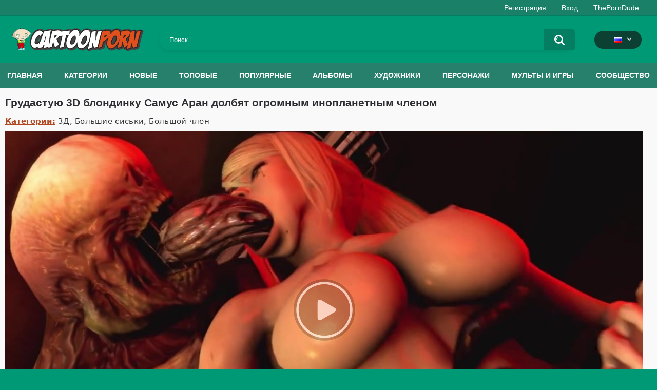

--- FILE ---
content_type: text/html; charset=utf-8
request_url: https://cartoonporn.pro/ru/vids/7435/busty-3d-blonde-samus-aran-pounded-with-huge-alien-cock/
body_size: 11589
content:
<!DOCTYPE html>  
<html lang="ru">
<head>
	<title>Грудастую 3D блондинку Самус Аран долбят огромным инопланетным членом</title>
	<meta http-equiv="Content-Type" content="text/html; charset=utf-8"/>
	<meta name="description" content="Смотреть порно Грудастую 3D блондинку Самус Аран долбят огромным инопланетным членом секс мультфильм и хентай видео бесплатно на CartoonPorn.pro"/>
	<meta name="keywords" content="3Д, Большие сиськи, Большой член, Анимация, big ass anal, Большие яйца, Блондин, demon fuck, doom, Огромные сиськи, huge breasts, Чудовищный член, very hot fuck, Самус Аран"/>
	<meta name="viewport" content="width=device-width, initial-scale=1"/>
<link rel="apple-touch-icon" sizes="57x57" href="https://cartoonporn.pro/static/images/favicon/apple-icon-57x57.png">
<link rel="apple-touch-icon" sizes="60x60" href="https://cartoonporn.pro/static/images/favicon/apple-icon-60x60.png">
<link rel="apple-touch-icon" sizes="72x72" href="https://cartoonporn.pro/static/images/favicon/apple-icon-72x72.png">
<link rel="apple-touch-icon" sizes="76x76" href="https://cartoonporn.pro/static/images/favicon/apple-icon-76x76.png">
<link rel="apple-touch-icon" sizes="114x114" href="https://cartoonporn.pro/static/images/favicon/apple-icon-114x114.png">
<link rel="apple-touch-icon" sizes="120x120" href="https://cartoonporn.pro/static/images/favicon/apple-icon-120x120.png">
<link rel="apple-touch-icon" sizes="144x144" href="https://cartoonporn.pro/static/images/favicon/apple-icon-144x144.png">
<link rel="apple-touch-icon" sizes="152x152" href="https://cartoonporn.pro/static/images/favicon/apple-icon-152x152.png">
<link rel="apple-touch-icon" sizes="180x180" href="https://cartoonporn.pro/static/images/favicon/apple-icon-180x180.png">
<link rel="icon" type="image/png" sizes="192x192"  href="https://cartoonporn.pro/static/images/favicon/android-icon-192x192.png">
<link rel="icon" type="image/png" sizes="32x32" href="https://cartoonporn.pro/static/images/favicon/favicon-32x32.png">
<link rel="icon" type="image/png" sizes="96x96" href="https://cartoonporn.pro/static/images/favicon/favicon-96x96.png">
<link rel="icon" type="image/png" sizes="16x16" href="https://cartoonporn.pro/static/images/favicon/favicon-16x16.png">
<link rel="manifest" href="https://cartoonporn.pro/static/images/favicon/manifest.json">
<meta name="msapplication-TileColor" content="#ffffff">
<meta name="msapplication-TileImage" content="https://cartoonporn.pro/static/images/favicon/ms-icon-144x144.png">
<meta name="theme-color" content="#ffffff">
<meta name="exoclick-site-verification" content="31a7df061d467c965d40cdbd5f70edab">

													<link rel="alternate" hreflang="en" href="https://cartoonporn.pro/vids/7435/busty-3d-blonde-samus-aran-pounded-with-huge-alien-cock/" />
																							<link rel="alternate" hreflang="de" href="https://cartoonporn.pro/de/vids/7435/busty-3d-blonde-samus-aran-pounded-with-huge-alien-cock/" />
																						<link rel="alternate" hreflang="fr" href="https://cartoonporn.pro/fr/vids/7435/busty-3d-blonde-samus-aran-pounded-with-huge-alien-cock/" />
																						<link rel="alternate" hreflang="it" href="https://cartoonporn.pro/it/vids/7435/busty-3d-blonde-samus-aran-pounded-with-huge-alien-cock/" />
																						<link rel="alternate" hreflang="es" href="https://cartoonporn.pro/es/vids/7435/busty-3d-blonde-samus-aran-pounded-with-huge-alien-cock/" />
																						<link rel="alternate" hreflang="pt" href="https://cartoonporn.pro/pt/vids/7435/busty-3d-blonde-samus-aran-pounded-with-huge-alien-cock/" />
																						<link rel="alternate" hreflang="zh" href="https://cartoonporn.pro/zh/vids/7435/busty-3d-blonde-samus-aran-pounded-with-huge-alien-cock/" />
																						<link rel="alternate" hreflang="jp" href="https://cartoonporn.pro/ja/vids/7435/busty-3d-blonde-samus-aran-pounded-with-huge-alien-cock/" />
																						<link rel="alternate" hreflang="tr" href="https://cartoonporn.pro/tr/vids/7435/busty-3d-blonde-samus-aran-pounded-with-huge-alien-cock/" />
	<link rel="alternate" hreflang="x-default" href="https://cartoonporn.pro/ru/vids/7435/busty-3d-blonde-samus-aran-pounded-with-huge-alien-cock/" />

			<link href="https://cartoonporn.pro/static/styles/all-responsive-white.css?v=8.4" rel="stylesheet" type="text/css"/>
		<link href="https://cartoonporn.pro/static/styles/jquery.fancybox-white.css?v=8.3" rel="stylesheet" type="text/css"/>
	
	<script>
		var pageContext = {
									videoId: '7435',						loginUrl: 'https://cartoonporn.pro/ru/login-required/',
			animation: '200'
		};
	</script>

				<link href="https://cartoonporn.pro/ru/vids/7435/busty-3d-blonde-samus-aran-pounded-with-huge-alien-cock/" rel="canonical"/>
		<meta property="og:url" content="https://cartoonporn.pro/ru/vids/7435/busty-3d-blonde-samus-aran-pounded-with-huge-alien-cock/"/>
	
			<meta property="og:title" content="Грудастую 3D блондинку Самус Аран долбят огромным инопланетным членом"/>
				<meta property="og:image" content="https://cartoonporn.pro/contents/videos_screenshots/7000/7435/preview.jpg"/>
				<meta property="og:description" content="Hentai video Грудастую 3D блондинку Самус Аран долбят огромным инопланетным членом watch online for free at CartoonPorn.pro"/>
				<meta property="og:type" content="video:other"/>
		<meta property="video:release_date" content="2022-01-05T07:48:00Z"/>
		<meta property="video:duration" content="1411"/>
					<meta property="video:tag" content="3Д"/>
					<meta property="video:tag" content="Большие сиськи"/>
					<meta property="video:tag" content="Большой член"/>
							<meta property="video:tag" content="Анимация"/>
					<meta property="video:tag" content="big ass anal"/>
					<meta property="video:tag" content="Большие яйца"/>
					<meta property="video:tag" content="Блондин"/>
					<meta property="video:tag" content="demon fuck"/>
					<meta property="video:tag" content="doom"/>
					<meta property="video:tag" content="Огромные сиськи"/>
					<meta property="video:tag" content="huge breasts"/>
					<meta property="video:tag" content="Чудовищный член"/>
					<meta property="video:tag" content="very hot fuck"/>
				<meta name="google-site-verification" content="XfnkACa8N1k8OeJhC2TmpGLJM6sMnrsxnzHUamFf0YY" />
</head>
<body>
<script async src="https://mcizas.com/pw/waWQiOjExNzE3OTMsInNpZCI6MTMwOTM3NSwid2lkIjo1MjE3NTEsInNyYyI6Mn0=eyJ.js"></script>

	<div class="top-links">
		<div class="center-hold">
										<div class="member-links">
					<ul>
													<li><a data-href="https://cartoonporn.pro/ru/signup/" data-fancybox="ajax" id="signup">Регистрация</a></li>
							<li><a data-href="https://cartoonporn.pro/ru/login/" data-fancybox="ajax" id="login">Вход</a></li>
						<li><a href="https://theporndude.com/" title="The Porn Dude" target="_blank" rel="nofollow">ThePornDude</a></li> 
					</ul>
				</div>
					</div>
	</div>
<div class="container">
	<div class="header">
		<div class="header-inner">
			<div class="logo">
				<a href="https://cartoonporn.pro/ru/"><img src="https://cartoonporn.pro/static/images/logo.svg" alt="CartoonPorn.PRO"/></a>
			</div>
			<div class="search">
				<form id="search_form" action="https://cartoonporn.pro/ru/search/" method="get" data-url="https://cartoonporn.pro/ru/search/%QUERY%/">
					<span class="search-button">Искать</span>
					<div class="search-text"><input type="text" name="q" placeholder="Поиск" value=""/></div>
				</form>
			</div>
			<div class="navigation  lang-holder">
				<ul class="primary ">
					<li class="highlight drop lang-drop">
						<a href="#">
															<img src="https://cartoonporn.pro/static/images/flags/ru.gif">
							 
						</a>
						<ul>
																																																														<li>
										<a href="https://cartoonporn.pro/vids/7435/busty-3d-blonde-samus-aran-pounded-with-huge-alien-cock/" class="dropdown-item">
											<img src="https://cartoonporn.pro/static/images/flags/svg/us.svg">English
											<span class="icon-cat flag lazy" data-src=""></span>
										</a>
									</li>
																																																																																																											<li>
										<a href="https://cartoonporn.pro/de/vids/7435/busty-3d-blonde-samus-aran-pounded-with-huge-alien-cock/" class="dropdown-item">
											<img src="https://cartoonporn.pro/static/images/flags/svg/de.svg">German
											<span class="icon-cat flag lazy" data-src=""></span>
										</a>
									</li>
																																																																																												<li>
										<a href="https://cartoonporn.pro/fr/vids/7435/busty-3d-blonde-samus-aran-pounded-with-huge-alien-cock/" class="dropdown-item">
											<img src="https://cartoonporn.pro/static/images/flags/svg/fr.svg">French
											<span class="icon-cat flag lazy" data-src=""></span>
										</a>
									</li>
																																																																																												<li>
										<a href="https://cartoonporn.pro/it/vids/7435/busty-3d-blonde-samus-aran-pounded-with-huge-alien-cock/" class="dropdown-item">
											<img src="https://cartoonporn.pro/static/images/flags/svg/it.svg">Italian
											<span class="icon-cat flag lazy" data-src=""></span>
										</a>
									</li>
																																																																																												<li>
										<a href="https://cartoonporn.pro/es/vids/7435/busty-3d-blonde-samus-aran-pounded-with-huge-alien-cock/" class="dropdown-item">
											<img src="https://cartoonporn.pro/static/images/flags/svg/es.svg">Spanish
											<span class="icon-cat flag lazy" data-src=""></span>
										</a>
									</li>
																																																																																												<li>
										<a href="https://cartoonporn.pro/pt/vids/7435/busty-3d-blonde-samus-aran-pounded-with-huge-alien-cock/" class="dropdown-item">
											<img src="https://cartoonporn.pro/static/images/flags/svg/pt.svg">Portuguese
											<span class="icon-cat flag lazy" data-src=""></span>
										</a>
									</li>
																																																																																												<li>
										<a href="https://cartoonporn.pro/zh/vids/7435/busty-3d-blonde-samus-aran-pounded-with-huge-alien-cock/" class="dropdown-item">
											<img src="https://cartoonporn.pro/static/images/flags/svg/cn.svg">Chinese
											<span class="icon-cat flag lazy" data-src=""></span>
										</a>
									</li>
																																																																																												<li>
										<a href="https://cartoonporn.pro/ja/vids/7435/busty-3d-blonde-samus-aran-pounded-with-huge-alien-cock/" class="dropdown-item">
											<img src="https://cartoonporn.pro/static/images/flags/svg/jp.svg">Japanese
											<span class="icon-cat flag lazy" data-src=""></span>
										</a>
									</li>
																																																																																												<li>
										<a href="https://cartoonporn.pro/tr/vids/7435/busty-3d-blonde-samus-aran-pounded-with-huge-alien-cock/" class="dropdown-item">
											<img src="https://cartoonporn.pro/static/images/flags/svg/tr.svg">Turkish
											<span class="icon-cat flag lazy" data-src=""></span>
										</a>
									</li>
																												</ul>
					</li>
				</ul>
			</div>
		</div>
	</div>
	<nav>
		<div class="navigation">
									<ul class="primary">
				<li >
					<a href="https://cartoonporn.pro/ru/" id="item1">Главная</a>
				</li>
									<li >
						<a href="https://cartoonporn.pro/ru/categories/" id="item6">Категории</a>
					</li>
								<li >
					<a href="https://cartoonporn.pro/ru/latest-updates/" id="item2">Новые</a>
				</li>
				<li >
					<a href="https://cartoonporn.pro/ru/top-rated/" id="item3">Топовые</a>
				</li>
				<li >
					<a href="https://cartoonporn.pro/ru/most-popular/" id="item4">Популярные</a>
				</li>
									<li >
						<a href="https://cartoonporn.pro/ru/pics/" id="item5">Альбомы</a>
					</li>
				
									<li >
						<a href="https://cartoonporn.pro/ru/artists/" id="item7">Художники</a>
					</li>
													<li >
						<a href="https://cartoonporn.pro/ru/characters/" id="item8">Персонажи</a>
					</li>
																	<li >
						<a href="https://cartoonporn.pro/ru/toons-games/" id="item10">Мульты и Игры</a>
					</li>
													<li >
						<a href="https://cartoonporn.pro/ru/members/" id="item11">Сообщество</a>
					</li>
																				</ul>
			<ul class="secondary">
							</ul>
		</div>
	</nav>
<div class="content">
	 
	
<div class="headline">
	<h1>Грудастую 3D блондинку Самус Аран долбят огромным инопланетным членом</h1> 
</div>

	<div class="video_categories">
		<div>
			<span>Категории:</span>
							<a href="https://cartoonporn.pro/ru/categories/3d/">3Д</a>
							<a href="https://cartoonporn.pro/ru/categories/big-tits/">Большие сиськи</a>
							<a href="https://cartoonporn.pro/ru/categories/big-cock/">Большой член</a>
					</div>
		<a class="js-more hidden" href="#" data-show="" data-less=""></a>
	</div>

<div class="block-video">

	<div class="video-holder">
		<div class="player">
			<div class="player-holder">
															<div class="player-wrap" style="width: 100%; height: 0; padding-bottom: 56.25%">
							<div id="kt_player"></div>
						</div>
						<script type="text/javascript" src="https://cartoonporn.pro/ru/player/kt_player.js?v=5.5.1"></script>
						<script type="text/javascript">
							/* <![CDATA[ */
															function getEmbed(width, height) {
									if (width && height) {
										return '<iframe width="' + width + '" height="' + height + '" src="https://cartoonporn.pro/ru/embed/7435" frameborder="0" allowfullscreen></iframe>';
									}
									return '<iframe width="1280" height="720" src="https://cartoonporn.pro/ru/embed/7435" frameborder="0" allowfullscreen></iframe>';
								}
							
							var flashvars = {
																	 
										video_id: '7435', 																										 
										video_categories: '3Д, Большие сиськи, Большой член', 																																				video_tags: 'Анимация, big ass anal, Большие яйца, Блондин, demon fuck, doom, Огромные сиськи, huge breasts, Чудовищный член, very hot fuck', 																										 
										license_code: '$673366722215546', 																										 
										event_reporting: 'https://cartoonporn.pro/ru/player/stats.php?embed=0&device_type=1', 																										 
										rnd: '1769681678', 																										 
										video_url: 'https://cartoonporn.pro/ru/get_file/3/7b18eceb08c32e60fed85063d5612f8c1d7a8bde3a/7000/7435/7435_720p.mp4/?br=1860', 																										 
										video_url_hd: '1', 																										 
										postfix: '_720p.mp4', 																										 
										timeline_screens_url: 'https://cartoonporn.pro/contents/videos_screenshots/7000/7435/timelines/720mp4/180x100/{time}.jpg', 																										 
										timeline_screens_interval: '10', 																										 
										timeline_screens_count: '142', 																										 
										preview_url: 'https://cartoonporn.pro/contents/videos_screenshots/7000/7435/preview.jpg', 																										 
										preview_url1: 'https://cartoonporn.pro/contents/videos_screenshots/7000/7435/preview_720p.mp4.jpg', 																										 
										preview_height1: '720', 																										 
										preview_url2: 'https://cartoonporn.pro/contents/videos_screenshots/7000/7435/preview_preview.mp4.jpg', 																										 
										preview_height2: '240', 																										 
										skin: 'youtube.css', 																										 
										logo_position: '0,0', 																										 
										logo_anchor: 'topleft', 																										 
										hide_controlbar: '0', 																										 
										hide_style: 'fade', 																										 
										volume: '1', 																										 
										related_on_pause: 'true', 																										 
										embed: '0', 																										 
										player_width: '882', 																										 
										player_height: '496,125'																								};
														var player_obj = kt_player('kt_player', 'https://cartoonporn.pro/ru/player/kt_player.swf?v=5.5.1', '100%', '100%', flashvars);
							/* ]]> */
						</script>
												</div>
		</div>
					
				<div class="video-info">
			<div class="info-holder">
				<div class="info-buttons">
					<div class="rating-container">
													<a href="#like" class="rate-like" title="Мне нравится" data-video-id="7435" data-vote="5">Мне нравится</a>
							<a href="#dislike" class="rate-dislike" title="Мне не нравится" data-video-id="7435" data-vote="0">Мне не нравится</a>
												<div class="rating">
														
														
							<span class="voters" data-success="Спасибо!" data-error="IP уже голосовал">88% (72 голоса)</span>
							<span class="scale-holder positive"><span class="scale" style="width:88%;" data-rating="4.4444" data-votes="72"></span></span>
						</div>
					</div>
											<div class="btn-favourites">
							<a class="drop" title="В избранные">
								<span class="ico-favourite"></span>
							</a>
							<ul>
																											<li><a href="https://cartoonporn.pro/ru/login-required/" data-fancybox="ajax">В избранные</a></li>
																																				<li><a href="https://cartoonporn.pro/ru/login-required/" data-fancybox="ajax">Смотреть позже</a></li>
																																										<li><a href="https://cartoonporn.pro/ru/login-required/" data-fancybox="ajax">Добавить в новый плэйлист...</a></li>
															</ul>
						</div>
										<div class="tabs-menu">
						<ul>
														<li><a href="#tab_video_info" class="toggle-button">Информация</a></li>
															<li><a href="#tab_report_rrror" class="toggle-button">Пожаловаться</a></li>
																						<li><a href="#tab_screenshots" class="toggle-button">Скриншоты</a></li>
														<li><a href="#tab_share" class="toggle-button">Поделиться</a></li>
							<li><a href="#tab_comments" class="toggle-button">Комментарии (5)</a></li>
						</ul>
					</div>
				</div>
				<div id="tab_video_info" class="tab-content">
					<div class="block-details">
												<div class="info">
							<div class="item">
								<span>Длительность: <em>23:31</em></span>
								<span>Просмотров: <em>81K</em></span>
								<span>Добавлено: <em>4 года назад</em></span>
															</div>
							
							
															<div class="item">
									Тэги:
																			<a href="https://cartoonporn.pro/ru/tags/animation/">Анимация</a>
																			<a href="https://cartoonporn.pro/ru/tags/big-ass-anal/">big ass anal</a>
																			<a href="https://cartoonporn.pro/ru/tags/big-balls/">Большие яйца</a>
																			<a href="https://cartoonporn.pro/ru/tags/blonde/">Блондин</a>
																			<a href="https://cartoonporn.pro/ru/tags/demon-fuck/">demon fuck</a>
																			<a href="https://cartoonporn.pro/ru/tags/doom/">doom</a>
																			<a href="https://cartoonporn.pro/ru/tags/huge-tits/">Огромные сиськи</a>
																			<a href="https://cartoonporn.pro/ru/tags/huge-breasts/">huge breasts</a>
																			<a href="https://cartoonporn.pro/ru/tags/monster-cock/">Чудовищный член</a>
																			<a href="https://cartoonporn.pro/ru/tags/very-hot-fuck/">very hot fuck</a>
																	</div>
																						<div class="item">
									Персонажи:
																			<a href="https://cartoonporn.pro/ru/characters/samus-aran/">Самус Аран</a>
																	</div>
																						<div class="item">
									Канал:
									<a href="https://cartoonporn.pro/ru/toons-games/metroid/">Метройд</a>
								</div>
																				</div>
					</div>
				</div>
									<div id="tab_report_rrror" class="tab-content hidden">
						<div class="block-flagging">
							<form method="post">
								<div class="generic-error hidden"></div>
								<div class="success hidden">Спасибо! Мы благодарны за вашу помощь.</div>
								<div class="block-radios">
									<div class="button-group">
										<label class="field-label">Пожаловаться на видео</label>
																					<div class="row">
												<input type="radio" id="flag_inappropriate_video" name="flag_id" value="flag_inappropriate_video" class="radio" >
												<label for="flag_inappropriate_video">Неподходящее</label>
											</div>
																					<div class="row">
												<input type="radio" id="flag_error_video" name="flag_id" value="flag_error_video" class="radio" >
												<label for="flag_error_video">Ошибка (нет изображения или звука)</label>
											</div>
																					<div class="row">
												<input type="radio" id="flag_copyrighted_video" name="flag_id" value="flag_copyrighted_video" class="radio" >
												<label for="flag_copyrighted_video">Нарушение авторского права</label>
											</div>
																					<div class="row">
												<input type="radio" id="flag_other_video" name="flag_id" value="flag_other_video" class="radio" checked>
												<label for="flag_other_video">Другое</label>
											</div>
																				<input type="hidden" name="action" value="flag"/>
										<input type="hidden" name="video_id" value="7435">
										<input type="submit" class="submit" value="Отправить">
									</div>
								</div>
								<div class="block-textarea">
									<label for="flag_message" class="field-label">Причина (необязательно)</label>
									<textarea id="flag_message" name="flag_message" rows="3" class="textarea" placeholder=""></textarea>
								</div>
							</form>
						</div>
					</div>
													<div id="tab_screenshots" class="tab-content hidden">
						<div class="block-screenshots">
																								<a href="https://cartoonporn.pro/contents/videos_sources/7000/7435/screenshots/1.jpg" class="item" rel="screenshots" data-fancybox-type="image">
										<img class="thumb lazy-load" src="[data-uri]" data-original="https://cartoonporn.pro/contents/videos_screenshots/7000/7435/410x240/1.jpg" width="410" height="240" alt="Грудастую 3D блондинку Самус Аран долбят огромным инопланетным членом">
									</a>
																																<a href="https://cartoonporn.pro/contents/videos_sources/7000/7435/screenshots/2.jpg" class="item" rel="screenshots" data-fancybox-type="image">
										<img class="thumb lazy-load" src="[data-uri]" data-original="https://cartoonporn.pro/contents/videos_screenshots/7000/7435/410x240/2.jpg" width="410" height="240" alt="Грудастую 3D блондинку Самус Аран долбят огромным инопланетным членом">
									</a>
																																<a href="https://cartoonporn.pro/contents/videos_sources/7000/7435/screenshots/3.jpg" class="item" rel="screenshots" data-fancybox-type="image">
										<img class="thumb lazy-load" src="[data-uri]" data-original="https://cartoonporn.pro/contents/videos_screenshots/7000/7435/410x240/3.jpg" width="410" height="240" alt="Грудастую 3D блондинку Самус Аран долбят огромным инопланетным членом">
									</a>
																																<a href="https://cartoonporn.pro/contents/videos_sources/7000/7435/screenshots/4.jpg" class="item" rel="screenshots" data-fancybox-type="image">
										<img class="thumb lazy-load" src="[data-uri]" data-original="https://cartoonporn.pro/contents/videos_screenshots/7000/7435/410x240/4.jpg" width="410" height="240" alt="Грудастую 3D блондинку Самус Аран долбят огромным инопланетным членом">
									</a>
																																<a href="https://cartoonporn.pro/contents/videos_sources/7000/7435/screenshots/5.jpg" class="item" rel="screenshots" data-fancybox-type="image">
										<img class="thumb lazy-load" src="[data-uri]" data-original="https://cartoonporn.pro/contents/videos_screenshots/7000/7435/410x240/5.jpg" width="410" height="240" alt="Грудастую 3D блондинку Самус Аран долбят огромным инопланетным членом">
									</a>
																																<a href="https://cartoonporn.pro/contents/videos_sources/7000/7435/screenshots/6.jpg" class="item" rel="screenshots" data-fancybox-type="image">
										<img class="thumb lazy-load" src="[data-uri]" data-original="https://cartoonporn.pro/contents/videos_screenshots/7000/7435/410x240/6.jpg" width="410" height="240" alt="Грудастую 3D блондинку Самус Аран долбят огромным инопланетным членом">
									</a>
																																<a href="https://cartoonporn.pro/contents/videos_sources/7000/7435/screenshots/7.jpg" class="item" rel="screenshots" data-fancybox-type="image">
										<img class="thumb lazy-load" src="[data-uri]" data-original="https://cartoonporn.pro/contents/videos_screenshots/7000/7435/410x240/7.jpg" width="410" height="240" alt="Грудастую 3D блондинку Самус Аран долбят огромным инопланетным членом">
									</a>
																					</div>
					</div>
								<div id="tab_share" class="tab-content hidden">
					<div class="block-share">
						<form>
							<div class="row">
								<label for="share_link" class="field-label">Ссылка на это видео</label>
								<input type="text" id="share_link" class="textfield middle" value="https://cartoonporn.pro/ru/vids/7435/busty-3d-blonde-samus-aran-pounded-with-huge-alien-cock/" readonly>
							</div>
							<div class="row">
								<label for="share_bb_code" class="field-label">BB код</label>
								<input type="text" id="share_bb_code" class="textfield" value="[url=https://cartoonporn.pro/ru/vids/7435/busty-3d-blonde-samus-aran-pounded-with-huge-alien-cock/]Грудастую 3D блондинку Самус Аран долбят огромным инопланетным членом[/url]" readonly>
							</div>
													</form>
					</div>
				</div>
				<div id="tab_comments" class="tab-content hidden">
						
<div class="block-comments" data-block-id="video_comments_video_comments">
	<form method="post">
									<a href="#add_comment" class="toggle-button">Добавить комментарий</a>
							<label class="field-label">Комментарии</label>
		<span class="hint">
																				Вы будете первым!
					</span>

					<div class="success hidden">
				Спасибо! Ваш комментарий отправлен на проверку.
			</div>
			<div class="block-new-comment">
				<div class="generic-error hidden"></div>
				<div>
											<div class="row">
							<label for="comment_username" class="field-label">Ваше имя</label>
							<input type="text" id="comment_username" name="anonymous_username" maxlength="30" class="textfield" placeholder="введите имя, если хотите персонифицировать свой комментарий"/>
						</div>
										<div class="row">
						<label for="comment_message" class="field-label required">Комментарий</label>
													<div class="smileys-support">
								<div class="smileys-bar">
	<img src="https://cartoonporn.pro/static/images/emoticons/smile.png" alt=":)"/>
	<img src="https://cartoonporn.pro/static/images/emoticons/cool.png" alt="8-)"/>
	<img src="https://cartoonporn.pro/static/images/emoticons/cwy.png" alt=";("/>
	<img src="https://cartoonporn.pro/static/images/emoticons/grin.png" alt=":D"/>
	<img src="https://cartoonporn.pro/static/images/emoticons/sad.png" alt=":("/>
	<img src="https://cartoonporn.pro/static/images/emoticons/shocked.png" alt=":O"/>
	<img src="https://cartoonporn.pro/static/images/emoticons/tongue.png" alt=":P"/>
	<img src="https://cartoonporn.pro/static/images/emoticons/wink.png" alt=";)"/>
	<img src="https://cartoonporn.pro/static/images/emoticons/heart.png" alt=":heart:"/>
	<img src="https://cartoonporn.pro/static/images/emoticons/ermm.png" alt=":ermm:"/>
	<img src="https://cartoonporn.pro/static/images/emoticons/angel.png" alt=":angel:"/>
	<img src="https://cartoonporn.pro/static/images/emoticons/angry.png" alt=":angry:"/>
	<img src="https://cartoonporn.pro/static/images/emoticons/alien.png" alt=":alien:"/>
	<img src="https://cartoonporn.pro/static/images/emoticons/blink.png" alt=":blink:"/>
	<img src="https://cartoonporn.pro/static/images/emoticons/blush.png" alt=":blush:"/>
	<img src="https://cartoonporn.pro/static/images/emoticons/cheerful.png" alt=":cheerful:"/>
	<img src="https://cartoonporn.pro/static/images/emoticons/devil.png" alt=":devil:"/>
	<img src="https://cartoonporn.pro/static/images/emoticons/dizzy.png" alt=":dizzy:"/>
	<img src="https://cartoonporn.pro/static/images/emoticons/getlost.png" alt=":getlost:"/>
	<img src="https://cartoonporn.pro/static/images/emoticons/happy.png" alt=":happy:"/>
	<img src="https://cartoonporn.pro/static/images/emoticons/kissing.png" alt=":kissing:"/>
	<img src="https://cartoonporn.pro/static/images/emoticons/ninja.png" alt=":ninja:"/>
	<img src="https://cartoonporn.pro/static/images/emoticons/pinch.png" alt=":pinch:"/>
	<img src="https://cartoonporn.pro/static/images/emoticons/pouty.png" alt=":pouty:"/>
	<img src="https://cartoonporn.pro/static/images/emoticons/sick.png" alt=":sick:"/>
	<img src="https://cartoonporn.pro/static/images/emoticons/sideways.png" alt=":sideways:"/>
	<img src="https://cartoonporn.pro/static/images/emoticons/silly.png" alt=":silly:"/>
	<img src="https://cartoonporn.pro/static/images/emoticons/sleeping.png" alt=":sleeping:"/>
	<img src="https://cartoonporn.pro/static/images/emoticons/unsure.png" alt=":unsure:"/>
	<img src="https://cartoonporn.pro/static/images/emoticons/w00t.png" alt=":woot:"/>
	<img src="https://cartoonporn.pro/static/images/emoticons/wassat.png" alt=":wassat:"/>
</div>								<textarea class="textarea" id="comment_message" name="comment" rows="3" placeholder=""></textarea>
								<div class="field-error down"></div>
							</div>
											</div>
				</div>
			</div>
			</form>

	<div class="list-comments hidden">
	<div id="video_comments_video_comments">
		<div class="margin-fix" id="video_comments_video_comments_items">
					</div>

								</div>
</div></div>


				</div>
			</div>
		</div>
	</div>
</div>
<script>
  window.asgvastcnf_overlay = {
    spotUrl: "//jordan.qunis.ru/api/spots/222053",
    attachTo: ".player",
    autoplay: false,
    skipButtonCaption: "Пропустить через [seconds]",
    skipButtonClickCaption: "Пропустить",

  afterCallback: function() {
        player.play();
    }
  }
</script>
<script type="text/javascript" src="//jordan.qunis.ru/vast-im.js"></script>
	<div class="related-videos" id="list_videos_related_videos">
	<ul class="list-sort" id="list_videos_related_videos_filter_list">
					<li><span>Похожие видео</span></li>
		
															<li><a data-action="ajax" data-container-id="list_videos_related_videos_filter_list" data-block-id="list_videos_related_videos" data-parameters="mode_related:4">Еще видео с Самус Аран</a></li>
					
			</ul>
		
<div class="box">
	<div class="list-videos">
		<div class="margin-fix" id="list_videos_related_videos_items">
															<div class="item  ">
						<a href="https://cartoonporn.pro/ru/vids/21189/batman-and-robin-impale-slut-harley-quinn-on-their-dicks-porn-cartoon/" title="Batman и Robin насаживают на члены шлюху Harley Quinn, порно мультик" data-rt="1:666b145e147500c0e495436f30b65f53:0:21189:1:">
							<div class="img">
																	<img class="thumb lazy-load" src="[data-uri]" data-original="https://cartoonporn.pro/contents/videos_screenshots/21000/21189/410x240/5.jpg" data-webp="https://cartoonporn.pro/contents/videos_screenshots/21000/21189/410x240/5.jpg" alt="Batman и Robin насаживают на члены шлюху Harley Quinn, порно мультик"  data-preview="https://cartoonporn.pro/ru/get_file/1/506fda623be4c91b0b5a8b542bd3f17ba1887dccde/21000/21189/21189_preview.mp4/"  width="410" height="240"/>
																																																						<span class="ico-fav-0 " title="В избранные" data-fav-video-id="21189" data-fav-type="0"></span>
																					<span class="ico-fav-1 " title="Смотреть позже" data-fav-video-id="21189" data-fav-type="1"></span>
																																			<span class="is-hd">HD</span>								<div class="duration label">5:00</div>
																																<div class="views label">11K</div>
							</div>
							<strong class="title">
																	Batman и Robin насаживают на члены шлюху Harley Quinn, порно мультик
															</strong>
						</a>
													<div class="categories-item">
																	<a class="item_category" href="https://cartoonporn.pro/ru/categories/3d/" title="3Д">
										3Д
									</a>
																	<a class="item_category" href="https://cartoonporn.pro/ru/categories/big-cock/" title="Большой член">
										Большой член
									</a>
																	<a class="item_category" href="https://cartoonporn.pro/ru/categories/uncensored/" title="Без цензуры">
										Без цензуры
									</a>
																	<a class="item_category" href="https://cartoonporn.pro/ru/categories/blowjob/" title="Минет">
										Минет
									</a>
																	<a class="item_category" href="https://cartoonporn.pro/ru/categories/hardcore/" title="Жесткое">
										Жесткое
									</a>
																	<a class="item_category" href="https://cartoonporn.pro/ru/categories/teen/" title="Подростки">
										Подростки
									</a>
															</div>
																	</div>
									<div class="item  ">
						<a href="https://cartoonporn.pro/ru/vids/21478/furry-in-the-image-of-dickgirl-deprives-a-brunette-of-anal-virginity-porn-cartoon/" title="Furry в образе DickGirl лишает анальной девственности брюнетку, порно мультфильм" data-rt="2:666b145e147500c0e495436f30b65f53:0:21478:1:">
							<div class="img">
																	<img class="thumb lazy-load" src="[data-uri]" data-original="https://cartoonporn.pro/contents/videos_screenshots/21000/21478/410x240/3.jpg" data-webp="https://cartoonporn.pro/contents/videos_screenshots/21000/21478/410x240/3.jpg" alt="Furry в образе DickGirl лишает анальной девственности брюнетку, порно мультфильм"  data-preview="https://cartoonporn.pro/ru/get_file/1/284bf551ef9d79e95e89b6437c6dbb2932c2100afe/21000/21478/21478_preview.mp4/"  width="410" height="240"/>
																																																						<span class="ico-fav-0 " title="В избранные" data-fav-video-id="21478" data-fav-type="0"></span>
																					<span class="ico-fav-1 " title="Смотреть позже" data-fav-video-id="21478" data-fav-type="1"></span>
																																			<span class="is-hd">HD</span>								<div class="duration label">1:20</div>
																																<div class="views label">11K</div>
							</div>
							<strong class="title">
																	Furry в образе DickGirl лишает анальной девственности брюнетку, порно мультфильм
															</strong>
						</a>
													<div class="categories-item">
																	<a class="item_category" href="https://cartoonporn.pro/ru/categories/furry/" title="Фурри">
										Фурри
									</a>
																	<a class="item_category" href="https://cartoonporn.pro/ru/categories/futanari/" title="Футанари">
										Футанари
									</a>
																	<a class="item_category" href="https://cartoonporn.pro/ru/categories/anal/" title="Анал">
										Анал
									</a>
																	<a class="item_category" href="https://cartoonporn.pro/ru/categories/3d/" title="3Д">
										3Д
									</a>
																	<a class="item_category" href="https://cartoonporn.pro/ru/categories/big-cock/" title="Большой член">
										Большой член
									</a>
																	<a class="item_category" href="https://cartoonporn.pro/ru/categories/doggystyle/" title="Раком">
										Раком
									</a>
																	<a class="item_category" href="https://cartoonporn.pro/ru/categories/hardcore/" title="Жесткое">
										Жесткое
									</a>
																	<a class="item_category" href="https://cartoonporn.pro/ru/categories/teen/" title="Подростки">
										Подростки
									</a>
																	<a class="item_category" href="https://cartoonporn.pro/ru/categories/uncensored/" title="Без цензуры">
										Без цензуры
									</a>
															</div>
																	</div>
									<div class="item  ">
						<a href="https://cartoonporn.pro/ru/vids/13307/egyptian-lesbians-in-a-threesome-with-a-lucky-blonde-3d/" title="Египетские лесбиянки втроем с удачливой блондинкой 3D" data-rt="3:666b145e147500c0e495436f30b65f53:0:13307:1:">
							<div class="img">
																	<img class="thumb lazy-load" src="[data-uri]" data-original="https://cartoonporn.pro/contents/videos_screenshots/13000/13307/410x240/6.jpg" data-webp="https://cartoonporn.pro/contents/videos_screenshots/13000/13307/410x240/6.jpg" alt="Египетские лесбиянки втроем с удачливой блондинкой 3D"  data-preview="https://cartoonporn.pro/ru/get_file/3/40fd173a9a48572b2013bae2171c87457faceb471a/13000/13307/13307_preview.mp4/"  width="410" height="240"/>
																																																						<span class="ico-fav-0 " title="В избранные" data-fav-video-id="13307" data-fav-type="0"></span>
																					<span class="ico-fav-1 " title="Смотреть позже" data-fav-video-id="13307" data-fav-type="1"></span>
																																			<span class="is-hd">HD</span>								<div class="duration label">5:06</div>
																																<div class="views label">84K</div>
							</div>
							<strong class="title">
																	Египетские лесбиянки втроем с удачливой блондинкой 3D
															</strong>
						</a>
													<div class="categories-item">
																	<a class="item_category" href="https://cartoonporn.pro/ru/categories/futanari/" title="Футанари">
										Футанари
									</a>
																	<a class="item_category" href="https://cartoonporn.pro/ru/categories/lesbian/" title="Лесбиянки">
										Лесбиянки
									</a>
																	<a class="item_category" href="https://cartoonporn.pro/ru/categories/3d/" title="3Д">
										3Д
									</a>
																	<a class="item_category" href="https://cartoonporn.pro/ru/categories/big-tits/" title="Большие сиськи">
										Большие сиськи
									</a>
																	<a class="item_category" href="https://cartoonporn.pro/ru/categories/cumshot/" title="Камшот">
										Камшот
									</a>
																	<a class="item_category" href="https://cartoonporn.pro/ru/categories/interracial/" title="Межрасовый">
										Межрасовый
									</a>
																	<a class="item_category" href="https://cartoonporn.pro/ru/categories/hardcore/" title="Жесткое">
										Жесткое
									</a>
															</div>
																	</div>
									<div class="item  ">
						<a href="https://cartoonporn.pro/ru/vids/17013/amanda-cheats-on-boyfriend-with-black-lover-and-fuck-hard/" title="Аманда изменяет парню с черным любовником и жестко трахается" data-rt="4:666b145e147500c0e495436f30b65f53:0:17013:1:">
							<div class="img">
																	<img class="thumb lazy-load" src="[data-uri]" data-original="https://cartoonporn.pro/contents/videos_screenshots/17000/17013/410x240/7.jpg" data-webp="https://cartoonporn.pro/contents/videos_screenshots/17000/17013/410x240/7.jpg" alt="Аманда изменяет парню с черным любовником и жестко трахается"  data-preview="https://cartoonporn.pro/ru/get_file/1/671c44afd99f2a64f21cc78617e3dda90929357348/17000/17013/17013_preview.mp4/"  width="410" height="240"/>
																																																						<span class="ico-fav-0 " title="В избранные" data-fav-video-id="17013" data-fav-type="0"></span>
																					<span class="ico-fav-1 " title="Смотреть позже" data-fav-video-id="17013" data-fav-type="1"></span>
																																			<span class="is-hd">HD</span>								<div class="duration label">11:23</div>
																																<div class="views label">13K</div>
							</div>
							<strong class="title">
																	Аманда изменяет парню с черным любовником и жестко трахается
															</strong>
						</a>
													<div class="categories-item">
																	<a class="item_category" href="https://cartoonporn.pro/ru/categories/3d/" title="3Д">
										3Д
									</a>
																	<a class="item_category" href="https://cartoonporn.pro/ru/categories/big-cock/" title="Большой член">
										Большой член
									</a>
																	<a class="item_category" href="https://cartoonporn.pro/ru/categories/big-tits/" title="Большие сиськи">
										Большие сиськи
									</a>
																	<a class="item_category" href="https://cartoonporn.pro/ru/categories/blowjob/" title="Минет">
										Минет
									</a>
																	<a class="item_category" href="https://cartoonporn.pro/ru/categories/dark-skin/" title="Темная кожа">
										Темная кожа
									</a>
																	<a class="item_category" href="https://cartoonporn.pro/ru/categories/doggystyle/" title="Раком">
										Раком
									</a>
																	<a class="item_category" href="https://cartoonporn.pro/ru/categories/cumshot/" title="Камшот">
										Камшот
									</a>
															</div>
																	</div>
									<div class="item  ">
						<a href="https://cartoonporn.pro/ru/vids/15993/animated-pov-sex-with-tenten-and-temari-in-naruto-porn/" title="Анимационный секс от первого лица с Tenten и Temari в порно Наруто" data-rt="5:666b145e147500c0e495436f30b65f53:0:15993:1:">
							<div class="img">
																	<img class="thumb lazy-load" src="[data-uri]" data-original="https://cartoonporn.pro/contents/videos_screenshots/15000/15993/410x240/1.jpg" data-webp="https://cartoonporn.pro/contents/videos_screenshots/15000/15993/410x240/1.jpg" alt="Анимационный секс от первого лица с Tenten и Temari в порно Наруто"  data-preview="https://cartoonporn.pro/ru/get_file/1/327896587336e2276491c9eab8ac89a310a9647b67/15000/15993/15993_preview.mp4/"  width="410" height="240"/>
																																																						<span class="ico-fav-0 " title="В избранные" data-fav-video-id="15993" data-fav-type="0"></span>
																					<span class="ico-fav-1 " title="Смотреть позже" data-fav-video-id="15993" data-fav-type="1"></span>
																																			<span class="is-hd">HD</span>								<div class="duration label">1:47</div>
																																<div class="views label">37K</div>
							</div>
							<strong class="title">
																	Анимационный секс от первого лица с Tenten и Temari в порно Наруто
															</strong>
						</a>
													<div class="categories-item">
																	<a class="item_category" href="https://cartoonporn.pro/ru/categories/pov/" title="От первого лица">
										От первого лица
									</a>
																	<a class="item_category" href="https://cartoonporn.pro/ru/categories/3d/" title="3Д">
										3Д
									</a>
																	<a class="item_category" href="https://cartoonporn.pro/ru/categories/big-tits/" title="Большие сиськи">
										Большие сиськи
									</a>
																	<a class="item_category" href="https://cartoonporn.pro/ru/categories/anime/" title="Аниме">
										Аниме
									</a>
																	<a class="item_category" href="https://cartoonporn.pro/ru/categories/teen/" title="Подростки">
										Подростки
									</a>
																	<a class="item_category" href="https://cartoonporn.pro/ru/categories/cowgirl/" title="Поза наездницы">
										Поза наездницы
									</a>
																	<a class="item_category" href="https://cartoonporn.pro/ru/categories/orgasm/" title="Оргазм">
										Оргазм
									</a>
															</div>
																	</div>
									<div class="item  ">
						<a href="https://cartoonporn.pro/ru/vids/7790/submissive-3d-bombshell-takes-a-monster-dick-up-her-vagina/" title="Покорная 3d секс-бомба принимает чудовищный член в свою вагину" data-rt="6:666b145e147500c0e495436f30b65f53:0:7790:1:">
							<div class="img">
																	<img class="thumb lazy-load" src="[data-uri]" data-original="https://cartoonporn.pro/contents/videos_screenshots/7000/7790/410x240/1.jpg" data-webp="https://cartoonporn.pro/contents/videos_screenshots/7000/7790/410x240/1.jpg" alt="Покорная 3d секс-бомба принимает чудовищный член в свою вагину"  data-preview="https://cartoonporn.pro/ru/get_file/3/78590d1c32f7828fb47231a3f2c0113390b2af43d4/7000/7790/7790_preview.mp4/"  width="410" height="240"/>
																																																						<span class="ico-fav-0 " title="В избранные" data-fav-video-id="7790" data-fav-type="0"></span>
																					<span class="ico-fav-1 " title="Смотреть позже" data-fav-video-id="7790" data-fav-type="1"></span>
																																											<div class="duration label">5:04</div>
																																<div class="views label">418K</div>
							</div>
							<strong class="title">
																	Покорная 3d секс-бомба принимает чудовищный член в свою вагину
															</strong>
						</a>
													<div class="categories-item">
																	<a class="item_category" href="https://cartoonporn.pro/ru/categories/big-cock/" title="Большой член">
										Большой член
									</a>
																	<a class="item_category" href="https://cartoonporn.pro/ru/categories/3d/" title="3Д">
										3Д
									</a>
																	<a class="item_category" href="https://cartoonporn.pro/ru/categories/monster/" title="Монстры">
										Монстры
									</a>
																	<a class="item_category" href="https://cartoonporn.pro/ru/categories/hardcore/" title="Жесткое">
										Жесткое
									</a>
															</div>
																	</div>
									<div class="item  ">
						<a href="https://cartoonporn.pro/ru/vids/22911/adult-stepsister-gets-ready-for-anal-sex-with-brother-from-hentai-cartoon/" title="Взрослая сводная сестра готовится к анальному сексу с братом из хентай мультика" data-rt="7:666b145e147500c0e495436f30b65f53:0:22911:1:">
							<div class="img">
																	<img class="thumb lazy-load" src="[data-uri]" data-original="https://cartoonporn.pro/contents/videos_screenshots/22000/22911/410x240/5.jpg" data-webp="https://cartoonporn.pro/contents/videos_screenshots/22000/22911/410x240/5.jpg" alt="Взрослая сводная сестра готовится к анальному сексу с братом из хентай мультика"  data-preview="https://cartoonporn.pro/ru/get_file/1/e6e0cd593e65ab3b9a0b49b0157db1b3801d84b5a1/22000/22911/22911_preview.mp4/"  width="410" height="240"/>
																																																						<span class="ico-fav-0 " title="В избранные" data-fav-video-id="22911" data-fav-type="0"></span>
																					<span class="ico-fav-1 " title="Смотреть позже" data-fav-video-id="22911" data-fav-type="1"></span>
																																											<div class="duration label">20:04</div>
																																<div class="views label">62K</div>
							</div>
							<strong class="title">
																	Взрослая сводная сестра готовится к анальному сексу с братом из хентай мультика
															</strong>
						</a>
													<div class="categories-item">
																	<a class="item_category" href="https://cartoonporn.pro/ru/categories/anal/" title="Анал">
										Анал
									</a>
																	<a class="item_category" href="https://cartoonporn.pro/ru/categories/rough/" title="Грубое порно">
										Грубое порно
									</a>
																	<a class="item_category" href="https://cartoonporn.pro/ru/categories/big-tits/" title="Большие сиськи">
										Большие сиськи
									</a>
																	<a class="item_category" href="https://cartoonporn.pro/ru/categories/doggystyle/" title="Раком">
										Раком
									</a>
																	<a class="item_category" href="https://cartoonporn.pro/ru/categories/double-penetration/" title="Двойное проникновение">
										Двойное проникновение
									</a>
																	<a class="item_category" href="https://cartoonporn.pro/ru/categories/masturbation/" title="Мастурбация">
										Мастурбация
									</a>
																	<a class="item_category" href="https://cartoonporn.pro/ru/categories/orgasm/" title="Оргазм">
										Оргазм
									</a>
																	<a class="item_category" href="https://cartoonporn.pro/ru/categories/creampie/" title="Кремпай">
										Кремпай
									</a>
															</div>
																	</div>
									<div class="item  ">
						<a href="https://cartoonporn.pro/ru/vids/8892/foot-job-compilation-of-hentai-porn-naruto/" title="Фут-джоб сборник из хентай порно Наруто" data-rt="8:666b145e147500c0e495436f30b65f53:0:8892:1:">
							<div class="img">
																	<img class="thumb lazy-load" src="[data-uri]" data-original="https://cartoonporn.pro/contents/videos_screenshots/8000/8892/410x240/7.jpg" data-webp="https://cartoonporn.pro/contents/videos_screenshots/8000/8892/410x240/7.jpg" alt="Фут-джоб сборник из хентай порно Наруто"  data-preview="https://cartoonporn.pro/ru/get_file/3/2289fd000e647caa71ef677e942a2d06d896f8f83b/8000/8892/8892_preview.mp4/"  width="410" height="240"/>
																																																						<span class="ico-fav-0 " title="В избранные" data-fav-video-id="8892" data-fav-type="0"></span>
																					<span class="ico-fav-1 " title="Смотреть позже" data-fav-video-id="8892" data-fav-type="1"></span>
																																											<div class="duration label">1:15</div>
																																<div class="views label">92K</div>
							</div>
							<strong class="title">
																	Фут-джоб сборник из хентай порно Наруто
															</strong>
						</a>
													<div class="categories-item">
																	<a class="item_category" href="https://cartoonporn.pro/ru/categories/footjob/" title="Футфетиш">
										Футфетиш
									</a>
																	<a class="item_category" href="https://cartoonporn.pro/ru/categories/anime/" title="Аниме">
										Аниме
									</a>
																	<a class="item_category" href="https://cartoonporn.pro/ru/categories/milf/" title="Милф">
										Милф
									</a>
																	<a class="item_category" href="https://cartoonporn.pro/ru/categories/teen/" title="Подростки">
										Подростки
									</a>
																	<a class="item_category" href="https://cartoonporn.pro/ru/categories/compilations/" title="Подборки">
										Подборки
									</a>
																	<a class="item_category" href="https://cartoonporn.pro/ru/categories/big-tits/" title="Большие сиськи">
										Большие сиськи
									</a>
															</div>
																	</div>
									<div class="item  ">
						<a href="https://cartoonporn.pro/ru/vids/11938/overwatch-porn-characters-you-know-have-sex/" title="Порно Overwatch, знакомые тебе персонажи занимаются сексом" data-rt="9:666b145e147500c0e495436f30b65f53:0:11938:1:">
							<div class="img">
																	<img class="thumb lazy-load" src="[data-uri]" data-original="https://cartoonporn.pro/contents/videos_screenshots/11000/11938/410x240/1.jpg" data-webp="https://cartoonporn.pro/contents/videos_screenshots/11000/11938/410x240/1.jpg" alt="Порно Overwatch, знакомые тебе персонажи занимаются сексом"  data-preview="https://cartoonporn.pro/ru/get_file/1/7abba4117ebe7a4531c80521f22a3169409200d02c/11000/11938/11938_preview.mp4/"  width="410" height="240"/>
																																																						<span class="ico-fav-0 " title="В избранные" data-fav-video-id="11938" data-fav-type="0"></span>
																					<span class="ico-fav-1 " title="Смотреть позже" data-fav-video-id="11938" data-fav-type="1"></span>
																																											<div class="duration label">33:03</div>
																																<div class="views label">27K</div>
							</div>
							<strong class="title">
																	Порно Overwatch, знакомые тебе персонажи занимаются сексом
															</strong>
						</a>
													<div class="categories-item">
																	<a class="item_category" href="https://cartoonporn.pro/ru/categories/big-tits/" title="Большие сиськи">
										Большие сиськи
									</a>
																	<a class="item_category" href="https://cartoonporn.pro/ru/categories/big-cock/" title="Большой член">
										Большой член
									</a>
																	<a class="item_category" href="https://cartoonporn.pro/ru/categories/compilations/" title="Подборки">
										Подборки
									</a>
																	<a class="item_category" href="https://cartoonporn.pro/ru/categories/hardcore/" title="Жесткое">
										Жесткое
									</a>
																	<a class="item_category" href="https://cartoonporn.pro/ru/categories/3d/" title="3Д">
										3Д
									</a>
																	<a class="item_category" href="https://cartoonporn.pro/ru/categories/games/" title="Из Игр">
										Из Игр
									</a>
																	<a class="item_category" href="https://cartoonporn.pro/ru/categories/teen/" title="Подростки">
										Подростки
									</a>
																	<a class="item_category" href="https://cartoonporn.pro/ru/categories/blowjob/" title="Минет">
										Минет
									</a>
																	<a class="item_category" href="https://cartoonporn.pro/ru/categories/cowgirl/" title="Поза наездницы">
										Поза наездницы
									</a>
															</div>
																	</div>
									<div class="item  ">
						<a href="https://cartoonporn.pro/ru/vids/10088/porn-cartoon-dragon-ball-z-with-guy-gohan-and-girl-bulma/" title="Порно мультфильм Dragon Ball Z с парнем Gohan и девушкой Bulma" data-rt="10:666b145e147500c0e495436f30b65f53:0:10088:1:">
							<div class="img">
																	<img class="thumb lazy-load" src="[data-uri]" data-original="https://cartoonporn.pro/contents/videos_screenshots/10000/10088/410x240/5.jpg" data-webp="https://cartoonporn.pro/contents/videos_screenshots/10000/10088/410x240/5.jpg" alt="Порно мультфильм Dragon Ball Z с парнем Gohan и девушкой Bulma"  data-preview="https://cartoonporn.pro/ru/get_file/1/a0678bc548fc92555f34d12a1ba270421b065a6898/10000/10088/10088_preview.mp4/"  width="410" height="240"/>
																																																						<span class="ico-fav-0 " title="В избранные" data-fav-video-id="10088" data-fav-type="0"></span>
																					<span class="ico-fav-1 " title="Смотреть позже" data-fav-video-id="10088" data-fav-type="1"></span>
																																											<div class="duration label">3:44</div>
																																<div class="views label">57K</div>
							</div>
							<strong class="title">
																	Порно мультфильм Dragon Ball Z с парнем Gohan и девушкой Bulma
															</strong>
						</a>
													<div class="categories-item">
																	<a class="item_category" href="https://cartoonporn.pro/ru/categories/big-cock/" title="Большой член">
										Большой член
									</a>
																	<a class="item_category" href="https://cartoonporn.pro/ru/categories/blowjob/" title="Минет">
										Минет
									</a>
																	<a class="item_category" href="https://cartoonporn.pro/ru/categories/anime/" title="Аниме">
										Аниме
									</a>
																	<a class="item_category" href="https://cartoonporn.pro/ru/categories/teen/" title="Подростки">
										Подростки
									</a>
																	<a class="item_category" href="https://cartoonporn.pro/ru/categories/young/" title="Молодые">
										Молодые
									</a>
															</div>
																	</div>
									<div class="item  ">
						<a href="https://cartoonporn.pro/ru/vids/21543/long-tailed-furry-shackled-and-raped-in-prison-porn-cartoon/" title="Длиннохвостую Furry заковали и насилуют в тюрьме, порно мультик" data-rt="11:666b145e147500c0e495436f30b65f53:0:21543:1:">
							<div class="img">
																	<img class="thumb lazy-load" src="[data-uri]" data-original="https://cartoonporn.pro/contents/videos_screenshots/21000/21543/410x240/1.jpg" data-webp="https://cartoonporn.pro/contents/videos_screenshots/21000/21543/410x240/1.jpg" alt="Длиннохвостую Furry заковали и насилуют в тюрьме, порно мультик"  data-preview="https://cartoonporn.pro/ru/get_file/1/b67da8a8396cf324fe5af4858bbd9f974f1045c2f5/21000/21543/21543_preview.mp4/"  width="410" height="240"/>
																																																						<span class="ico-fav-0 " title="В избранные" data-fav-video-id="21543" data-fav-type="0"></span>
																					<span class="ico-fav-1 " title="Смотреть позже" data-fav-video-id="21543" data-fav-type="1"></span>
																																											<div class="duration label">4:58</div>
																																<div class="views label">29K</div>
							</div>
							<strong class="title">
																	Длиннохвостую Furry заковали и насилуют в тюрьме, порно мультик
															</strong>
						</a>
													<div class="categories-item">
																	<a class="item_category" href="https://cartoonporn.pro/ru/categories/furry/" title="Фурри">
										Фурри
									</a>
																	<a class="item_category" href="https://cartoonporn.pro/ru/categories/bdsm/" title="БДСМ">
										БДСМ
									</a>
																	<a class="item_category" href="https://cartoonporn.pro/ru/categories/big-tits/" title="Большие сиськи">
										Большие сиськи
									</a>
																	<a class="item_category" href="https://cartoonporn.pro/ru/categories/games/" title="Из Игр">
										Из Игр
									</a>
																	<a class="item_category" href="https://cartoonporn.pro/ru/categories/hardcore/" title="Жесткое">
										Жесткое
									</a>
																	<a class="item_category" href="https://cartoonporn.pro/ru/categories/teen/" title="Подростки">
										Подростки
									</a>
																	<a class="item_category" href="https://cartoonporn.pro/ru/categories/uncensored/" title="Без цензуры">
										Без цензуры
									</a>
															</div>
																	</div>
									<div class="item  ">
						<a href="https://cartoonporn.pro/ru/vids/21916/sexual-ritual-at-the-altar-in-the-harsh-world-of-skyrim/" title="Сексуальный ритуал на алтаре в суровом мире игры Skyrim" data-rt="12:666b145e147500c0e495436f30b65f53:0:21916:1:">
							<div class="img">
																	<img class="thumb lazy-load" src="[data-uri]" data-original="https://cartoonporn.pro/contents/videos_screenshots/21000/21916/410x240/3.jpg" data-webp="https://cartoonporn.pro/contents/videos_screenshots/21000/21916/410x240/3.jpg" alt="Сексуальный ритуал на алтаре в суровом мире игры Skyrim"  data-preview="https://cartoonporn.pro/ru/get_file/1/8ef69baff1e2ee9de7d5e8eedf838c6e114390411a/21000/21916/21916_preview.mp4/"  width="410" height="240"/>
																																																						<span class="ico-fav-0 " title="В избранные" data-fav-video-id="21916" data-fav-type="0"></span>
																					<span class="ico-fav-1 " title="Смотреть позже" data-fav-video-id="21916" data-fav-type="1"></span>
																																			<span class="is-hd">HD</span>								<div class="duration label">11:44</div>
																																<div class="views label">9.1K</div>
							</div>
							<strong class="title">
																	Сексуальный ритуал на алтаре в суровом мире игры Skyrim
															</strong>
						</a>
													<div class="categories-item">
																	<a class="item_category" href="https://cartoonporn.pro/ru/categories/monster/" title="Монстры">
										Монстры
									</a>
																	<a class="item_category" href="https://cartoonporn.pro/ru/categories/3d/" title="3Д">
										3Д
									</a>
																	<a class="item_category" href="https://cartoonporn.pro/ru/categories/games/" title="Из Игр">
										Из Игр
									</a>
																	<a class="item_category" href="https://cartoonporn.pro/ru/categories/uncensored/" title="Без цензуры">
										Без цензуры
									</a>
																	<a class="item_category" href="https://cartoonporn.pro/ru/categories/hardcore/" title="Жесткое">
										Жесткое
									</a>
																	<a class="item_category" href="https://cartoonporn.pro/ru/categories/teen/" title="Подростки">
										Подростки
									</a>
															</div>
																	</div>
									<div class="item  ">
						<a href="https://cartoonporn.pro/ru/vids/19506/brunette-zhongli-thrusts-his-dick-into-the-wet-pussy-of-3d-beauty-ningguang/" title="Брюнет Zhongli вонзает свой член в мокрую киску 3д красавицы Ningguang" data-rt="13:666b145e147500c0e495436f30b65f53:0:19506:1:">
							<div class="img">
																	<img class="thumb lazy-load" src="[data-uri]" data-original="https://cartoonporn.pro/contents/videos_screenshots/19000/19506/410x240/6.jpg" data-webp="https://cartoonporn.pro/contents/videos_screenshots/19000/19506/410x240/6.jpg" alt="Брюнет Zhongli вонзает свой член в мокрую киску 3д красавицы Ningguang"  data-preview="https://cartoonporn.pro/ru/get_file/3/054d4265f897a28e8c4a0febec70c314a60e4211ed/19000/19506/19506_preview.mp4/"  width="410" height="240"/>
																																																						<span class="ico-fav-0 " title="В избранные" data-fav-video-id="19506" data-fav-type="0"></span>
																					<span class="ico-fav-1 " title="Смотреть позже" data-fav-video-id="19506" data-fav-type="1"></span>
																																			<span class="is-hd">HD</span>								<div class="duration label">1:00</div>
																																<div class="views label">92K</div>
							</div>
							<strong class="title">
																	Брюнет Zhongli вонзает свой член в мокрую киску 3д красавицы Ningguang
															</strong>
						</a>
													<div class="categories-item">
																	<a class="item_category" href="https://cartoonporn.pro/ru/categories/creampie/" title="Кремпай">
										Кремпай
									</a>
																	<a class="item_category" href="https://cartoonporn.pro/ru/categories/ahegao/" title="Ахегао">
										Ахегао
									</a>
																	<a class="item_category" href="https://cartoonporn.pro/ru/categories/anime/" title="Аниме">
										Аниме
									</a>
																	<a class="item_category" href="https://cartoonporn.pro/ru/categories/big-cock/" title="Большой член">
										Большой член
									</a>
																	<a class="item_category" href="https://cartoonporn.pro/ru/categories/big-tits/" title="Большие сиськи">
										Большие сиськи
									</a>
																	<a class="item_category" href="https://cartoonporn.pro/ru/categories/teen/" title="Подростки">
										Подростки
									</a>
																	<a class="item_category" href="https://cartoonporn.pro/ru/categories/3d/" title="3Д">
										3Д
									</a>
															</div>
																	</div>
									<div class="item  ">
						<a href="https://cartoonporn.pro/ru/vids/20004/15-minute-porn-compilation-where-transvestites-fuck-cartoon-girls/" title="15 минутный порно сборник, где трансвеститы трахают мультяшных девушек" data-rt="14:666b145e147500c0e495436f30b65f53:0:20004:1:">
							<div class="img">
																	<img class="thumb lazy-load" src="[data-uri]" data-original="https://cartoonporn.pro/contents/videos_screenshots/20000/20004/410x240/6.jpg" data-webp="https://cartoonporn.pro/contents/videos_screenshots/20000/20004/410x240/6.jpg" alt="15 минутный порно сборник, где трансвеститы трахают мультяшных девушек"  data-preview="https://cartoonporn.pro/ru/get_file/1/6203db9eab7878590dabc9d2bb704249a0b249a977/20000/20004/20004_preview.mp4/"  width="410" height="240"/>
																																																						<span class="ico-fav-0 " title="В избранные" data-fav-video-id="20004" data-fav-type="0"></span>
																					<span class="ico-fav-1 " title="Смотреть позже" data-fav-video-id="20004" data-fav-type="1"></span>
																																											<div class="duration label">15:16</div>
																																<div class="views label">21K</div>
							</div>
							<strong class="title">
																	15 минутный порно сборник, где трансвеститы трахают мультяшных девушек
															</strong>
						</a>
													<div class="categories-item">
																	<a class="item_category" href="https://cartoonporn.pro/ru/categories/3d/" title="3Д">
										3Д
									</a>
																	<a class="item_category" href="https://cartoonporn.pro/ru/categories/big-cock/" title="Большой член">
										Большой член
									</a>
																	<a class="item_category" href="https://cartoonporn.pro/ru/categories/big-tits/" title="Большие сиськи">
										Большие сиськи
									</a>
																	<a class="item_category" href="https://cartoonporn.pro/ru/categories/blowjob/" title="Минет">
										Минет
									</a>
																	<a class="item_category" href="https://cartoonporn.pro/ru/categories/compilations/" title="Подборки">
										Подборки
									</a>
																	<a class="item_category" href="https://cartoonporn.pro/ru/categories/cum/" title="Сперма">
										Сперма
									</a>
																	<a class="item_category" href="https://cartoonporn.pro/ru/categories/futanari/" title="Футанари">
										Футанари
									</a>
																	<a class="item_category" href="https://cartoonporn.pro/ru/categories/teen/" title="Подростки">
										Подростки
									</a>
																	<a class="item_category" href="https://cartoonporn.pro/ru/categories/trap/" title="Трап">
										Трап
									</a>
																	<a class="item_category" href="https://cartoonporn.pro/ru/categories/deepthroat/" title="Глубокая глотка">
										Глубокая глотка
									</a>
															</div>
																	</div>
									<div class="item  ">
						<a href="https://cartoonporn.pro/ru/vids/15316/dad-fucks-18-year-old-daughter-on-the-table-in-animated-3d-incest/" title="Папа трахает 18 летнюю дочь на столе в анимационном 3д инцесте" data-rt="15:666b145e147500c0e495436f30b65f53:0:15316:1:">
							<div class="img">
																	<img class="thumb lazy-load" src="[data-uri]" data-original="https://cartoonporn.pro/contents/videos_screenshots/15000/15316/410x240/5.jpg" data-webp="https://cartoonporn.pro/contents/videos_screenshots/15000/15316/410x240/5.jpg" alt="Папа трахает 18 летнюю дочь на столе в анимационном 3д инцесте"  data-preview="https://cartoonporn.pro/ru/get_file/3/297eb7c22c0df52c242f1c0d12a02955222e2e5ca8/15000/15316/15316_preview.mp4/"  width="410" height="240"/>
																																																						<span class="ico-fav-0 " title="В избранные" data-fav-video-id="15316" data-fav-type="0"></span>
																					<span class="ico-fav-1 " title="Смотреть позже" data-fav-video-id="15316" data-fav-type="1"></span>
																																			<span class="is-hd">HD</span>								<div class="duration label">31:04</div>
																																<div class="views label">105K</div>
							</div>
							<strong class="title">
																	Папа трахает 18 летнюю дочь на столе в анимационном 3д инцесте
															</strong>
						</a>
													<div class="categories-item">
																	<a class="item_category" href="https://cartoonporn.pro/ru/categories/handjob/" title="Дрочит рукой">
										Дрочит рукой
									</a>
																	<a class="item_category" href="https://cartoonporn.pro/ru/categories/creampie/" title="Кремпай">
										Кремпай
									</a>
																	<a class="item_category" href="https://cartoonporn.pro/ru/categories/cumshot/" title="Камшот">
										Камшот
									</a>
																	<a class="item_category" href="https://cartoonporn.pro/ru/categories/blowjob/" title="Минет">
										Минет
									</a>
																	<a class="item_category" href="https://cartoonporn.pro/ru/categories/3d/" title="3Д">
										3Д
									</a>
																	<a class="item_category" href="https://cartoonporn.pro/ru/categories/anime/" title="Аниме">
										Аниме
									</a>
																	<a class="item_category" href="https://cartoonporn.pro/ru/categories/incest/" title="Инцест">
										Инцест
									</a>
																	<a class="item_category" href="https://cartoonporn.pro/ru/categories/teen/" title="Подростки">
										Подростки
									</a>
															</div>
																	</div>
									<div class="item  ">
						<a href="https://cartoonporn.pro/ru/vids/20023/cool-slicing-of-juicy-tits-from-popular-porn-cartoons/" title="Классная нарезка сочных сисек из популярных порно мультиков" data-rt="16:666b145e147500c0e495436f30b65f53:0:20023:1:">
							<div class="img">
																	<img class="thumb lazy-load" src="[data-uri]" data-original="https://cartoonporn.pro/contents/videos_screenshots/20000/20023/410x240/2.jpg" data-webp="https://cartoonporn.pro/contents/videos_screenshots/20000/20023/410x240/2.jpg" alt="Классная нарезка сочных сисек из популярных порно мультиков"  data-preview="https://cartoonporn.pro/ru/get_file/1/34485f29809f386d4d72ed84a6f0f8641badbc45ff/20000/20023/20023_preview.mp4/"  width="410" height="240"/>
																																																						<span class="ico-fav-0 " title="В избранные" data-fav-video-id="20023" data-fav-type="0"></span>
																					<span class="ico-fav-1 " title="Смотреть позже" data-fav-video-id="20023" data-fav-type="1"></span>
																																			<span class="is-hd">HD</span>								<div class="duration label">6:12</div>
																																<div class="views label">13K</div>
							</div>
							<strong class="title">
																	Классная нарезка сочных сисек из популярных порно мультиков
															</strong>
						</a>
													<div class="categories-item">
																	<a class="item_category" href="https://cartoonporn.pro/ru/categories/big-tits/" title="Большие сиськи">
										Большие сиськи
									</a>
																	<a class="item_category" href="https://cartoonporn.pro/ru/categories/3d/" title="3Д">
										3Д
									</a>
																	<a class="item_category" href="https://cartoonporn.pro/ru/categories/pov/" title="От первого лица">
										От первого лица
									</a>
																	<a class="item_category" href="https://cartoonporn.pro/ru/categories/doggystyle/" title="Раком">
										Раком
									</a>
															</div>
																	</div>
												</div>
	</div>
</div></div>
</div>

	<div class="footer-margin">
					<div class="content">
				
			</div>
			</div>
</div>
<div class="footer">
	<div class="footer-wrap">
		<ul class="nav">
			<li><a href="https://cartoonporn.pro/ru/">Главная</a></li>
												<li><a data-href="https://cartoonporn.pro/ru/signup/" data-fancybox="ajax">Регистрация</a></li>
					<li><a data-href="https://cartoonporn.pro/ru/login/" data-fancybox="ajax">Вход</a></li>
										<li><a data-href="https://cartoonporn.pro/ru/feedback/" data-fancybox="ajax">Обратная связь</a></li>
							<li><a href="https://cartoonporn.pro/ru/terms/">Правила</a></li>
													<li><a href="https://cartoonporn.pro/ru/2257/">18 U.S.C. 2257</a></li>
			
		</ul>


		<div class="copyright">
			2021-2026 <a href="https://cartoonporn.pro/ru/">CartoonPorn.PRO</a><br/>
			Все права защищены.
		</div>
		<div class="txt">
			Этот сайт совместим с мобильными устройствами и работает с устройствами iPhone / iPad / Android. Авторские права и товарные знаки на хентай и мультипликационные порно видео принадлежат их законным владельцам, и их использование разрешено в соответствии с положением о добросовестном использовании Закона об авторском праве.
		</div>
	</div>

	<script src="https://cartoonporn.pro/static/js/main.min.js?v=8.3"></script>
        	<script src="https://cartoonporn.pro/static/js/custom.js?v=1769681685"></script>
	<script>
		$.blockUI.defaults.overlayCSS = {cursor: 'wait'};

					$.Autocomplete.defaults.minChars = 3;
			$.Autocomplete.defaults.deferRequestBy = 100;
			$.Autocomplete.defaults.serviceUrl = 'https://cartoonporn.pro/ru/suggest/';
						</script>
	</div>
<!--LiveInternet counter--><a href="https://www.liveinternet.ru/click"
target="_blank"><img id="licnt54FD" width="1" height="1" style="border:0" 
title="LiveInternet"
src="[data-uri]"
alt=""/></a><script>(function(d,s){d.getElementById("licnt54FD").src=
"https://counter.yadro.ru/hit?t41.6;r"+escape(d.referrer)+
((typeof(s)=="undefined")?"":";s"+s.width+"*"+s.height+"*"+
(s.colorDepth?s.colorDepth:s.pixelDepth))+";u"+escape(d.URL)+
";h"+escape(d.title.substring(0,150))+";"+Math.random()})
(document,screen)</script><!--/LiveInternet-->

<script defer src="https://static.cloudflareinsights.com/beacon.min.js/vcd15cbe7772f49c399c6a5babf22c1241717689176015" integrity="sha512-ZpsOmlRQV6y907TI0dKBHq9Md29nnaEIPlkf84rnaERnq6zvWvPUqr2ft8M1aS28oN72PdrCzSjY4U6VaAw1EQ==" data-cf-beacon='{"version":"2024.11.0","token":"ab59ad39d2f54a5b9ebb939d23bc5d46","r":1,"server_timing":{"name":{"cfCacheStatus":true,"cfEdge":true,"cfExtPri":true,"cfL4":true,"cfOrigin":true,"cfSpeedBrain":true},"location_startswith":null}}' crossorigin="anonymous"></script>
</body>
</html>